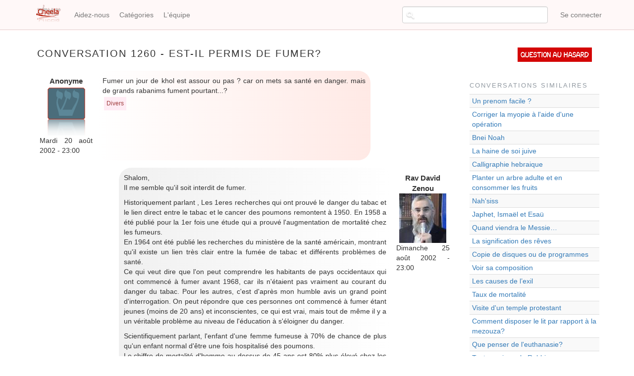

--- FILE ---
content_type: text/html; charset=UTF-8
request_url: https://cheela.org/conversation/1260/2487/Est-il-permis-de-fumer
body_size: 8243
content:
<!DOCTYPE html>
<html  lang="fr" dir="ltr" prefix="content: http://purl.org/rss/1.0/modules/content/  dc: http://purl.org/dc/terms/  foaf: http://xmlns.com/foaf/0.1/  og: http://ogp.me/ns#  rdfs: http://www.w3.org/2000/01/rdf-schema#  schema: http://schema.org/  sioc: http://rdfs.org/sioc/ns#  sioct: http://rdfs.org/sioc/types#  skos: http://www.w3.org/2004/02/skos/core#  xsd: http://www.w3.org/2001/XMLSchema# ">
  <head>
    <meta charset="utf-8" />
<meta name="title" content="Est-il permis de fumer? | Cheela" />
<meta property="og:site_name" content="Cheela" />
<meta property="og:type" content="article" />
<meta name="description" content="Questions et réponses sur le judaïsme" />
<meta property="og:url" content="https://cheela.org/conversation/1260/2487/Est-il-permis-de-fumer" />
<meta property="og:title" content="Est-il permis de fumer? | Cheela" />
<meta name="keywords" content="judaisme, juif, halakha, emouna, cheela, question, rav, rabbanim" />
<meta property="og:description" content="Cheela - Vos questions de judaïsme" />
<meta property="og:image" content="https://www.cheela.org/logo_cheela_resized.png" />
<meta property="og:image:secure_url" content="https://www.cheela.org/sites/default/files/logo_cheela.png" />
<meta property="og:image:type" content="image/png" />
<meta name="Generator" content="Drupal 8 (https://www.drupal.org)" />
<meta name="MobileOptimized" content="width" />
<meta name="HandheldFriendly" content="true" />
<meta name="viewport" content="width=device-width, initial-scale=1.0" />

    <title>Est-il permis de fumer? | Cheela</title>
    <link rel="stylesheet" media="all" href="/sites/default/files/css/css_7CAbgI9CxDGLvfYjZUGLoguaOSLFdyHXEwlsT1mF30A.css?t97781" />
<link rel="stylesheet" media="all" href="//cdn.jsdelivr.net/bootstrap/3.3.7/css/bootstrap.min.css" />
<link rel="stylesheet" media="all" href="/sites/default/files/css/css_6OESvV6R4xbsR71IBEc7_DHuDvIlrNNF7qo3M39ggas.css?t97781" />

    
<!--[if lte IE 8]>
<script src="/sites/default/files/js/js_VtafjXmRvoUgAzqzYTA3Wrjkx9wcWhjP0G4ZnnqRamA.js"></script>
<![endif]-->

  </head>
  <body class="anonymous path-conversation navbar-is-fixed-top has-glyphicons">
    <a href="#main-content" class="visually-hidden focusable skip-link">
      Aller au contenu principal
    </a>
    
      <div class="dialog-off-canvas-main-canvas" data-off-canvas-main-canvas>
              <header class="navbar navbar-default navbar-fixed-top" id="navbar" role="banner">
              <div class="container">
            <div class="navbar-header">
          <div class="region region-navigation">
          <a class="logo navbar-btn pull-left" href="/" title="Accueil" rel="home">
      <img src="/sites/default/files/logo_cheela.png" alt="Accueil" />
    </a>
      
  </div>

                          <button type="button" class="navbar-toggle" data-toggle="collapse" data-target="#navbar-collapse">
            <span class="sr-only">Toggle navigation</span>
            <span class="icon-bar"></span>
            <span class="icon-bar"></span>
            <span class="icon-bar"></span>
          </button>
              </div>

                    <div id="navbar-collapse" class="navbar-collapse collapse">
            <div class="region region-navigation-collapsible">
    <nav role="navigation" aria-labelledby="block-cheela-theme-account-menu-menu" id="block-cheela-theme-account-menu">
            <h2 class="sr-only" id="block-cheela-theme-account-menu-menu">Menu du compte de l&#039;utilisateur</h2>

      
      <ul class="menu menu--account nav navbar-nav navbar-right">
                      <li class="first last">
                                        <a href="/user/login" data-drupal-link-system-path="user/login">Se connecter</a>
              </li>
        </ul>
  

  </nav>
<nav role="navigation" aria-labelledby="block-cheela-theme-main-menu-menu" id="block-cheela-theme-main-menu">
            <h2 class="sr-only" id="block-cheela-theme-main-menu-menu">Navigation principale</h2>

      
      <ul class="menu menu--main nav navbar-nav">
                      <li class="first">
                                        <a href="/node/2" data-drupal-link-system-path="node/2">Aidez-nous</a>
              </li>
                      <li>
                                        <a href="/categories" title="Page des catégories" data-drupal-link-system-path="categories">Catégories</a>
              </li>
                      <li class="last">
                                        <a href="/lequipe" data-drupal-link-system-path="lequipe">L&#039;équipe</a>
              </li>
        </ul>
  

  </nav>
<section class="views-exposed-form block block-views block-views-exposed-filter-blocksearch-content-page-1 clearfix" data-drupal-selector="views-exposed-form-search-content-page-1" id="block-exposedformsearch-contentpage-1-topbar">
  
    

      <form action="/search/content" method="get" id="views-exposed-form-search-content-page-1" accept-charset="UTF-8">
  <div class="form--inline form-inline clearfix">
  <div class="form-item js-form-item form-type-textfield js-form-type-textfield form-item-keys js-form-item-keys form-no-label form-group">
  
  
  <input data-drupal-selector="edit-keys" class="form-text form-control" type="text" id="edit-keys" name="keys" value="" size="30" maxlength="128" title="Chercher..." data-toggle="tooltip" />

  
  
  </div>
<div data-drupal-selector="edit-actions" class="form-actions form-group js-form-wrapper form-wrapper" id="edit-actions"><button data-drupal-selector="edit-submit-search-content" class="button js-form-submit form-submit btn-default btn" type="submit" id="edit-submit-search-content" value="Rechercher" name="">Rechercher</button></div>

</div>

</form>

  </section>


  </div>

        </div>
                    </div>
          </header>
  
  <div role="main" class="main-container container js-quickedit-main-content">
    <div class="row">

                              <div class="col-sm-12" role="heading">
            
          </div>
              
            
                  <section class="col-sm-9">

                                      <div class="highlighted">  <div class="region region-highlighted">
    <div data-drupal-messages-fallback class="hidden"></div>

  </div>
</div>
                  
                                      
                  
                          <a id="main-content"></a>
            <div class="region region-content">
        <h1 class="page-header">Conversation 1260 - Est-il permis de fumer?</h1>

  <div class="views-element-container form-group"><div class="view view-conversation view-id-conversation view-display-id-page_1 js-view-dom-id-9401ed2e977ba019c746126db07482cce3b242dade17b60d183450be7f0f0cf4">
  
    
      
      <div class="view-content">
          <div class="conversation-row views-row"><div class="views-field views-field-nothing"><div class="field-content">
<div class="conversation-view question-container">
	<div class="conversation-view question-details">
		<div class="conversation-view views-field-uid">Anonyme</div>
		<div class="conversation-view views-field-choel-picture">  <img src="/sites/default/files/styles/thumbnail/public/default_images/cheelo.png?itok=C08AvGe7" width="82" height="100" alt="" typeof="Image" class="img-responsive" />


 </div>
		<div class="conversation-view views-field-created">	Mardi 20 août 2002 - 23:00</div>
	</div>
	<div class="conversation-view question-body">
		<div class="conversation-view views-field-field-question"><p>Fumer un jour de khol est assour ou pas ? car on mets sa santé en danger. mais de grands rabanims fument pourtant...?</p>
</div>
		<div class="conversation-view views-field-field-tags"><a href="/taxonomy/term/8" hreflang="fr">Divers</a></div>
	</div>
</div>

<div class="conversation-view reponse-container">
	
	

<div class="conversation-view reponse-details">
		<div class="conversation-view views-field-field-repondeur">Rav David Zenou</div>
		<div class="conversation-view views-field-repondeur-picture">  <img src="/sites/default/files/styles/thumbnail/public/pictures/2017-11/%D7%93%D7%95%D7%93%20%D7%96%D7%A0%D7%95%20-%20%D7%AA%D7%9E%D7%95%D7%A0%D7%94%201.JPG?itok=uaC1UdOu" width="95" height="100" alt="" typeof="Image" class="img-responsive" />


</div>
		<div class="conversation-view views-field-answered">Dimanche 25 août 2002 - 23:00</div>
	</div>
<div class="conversation-view reponse-body">
		<div class="conversation-view views-field-field-reponse"><p>Shalom,<br />Il me semble qu'il soit interdit de fumer. </p>
<p>Historiquement parlant , Les 1eres recherches qui ont prouvé le danger du tabac et le lien direct entre le tabac et le cancer des poumons remontent à 1950. En 1958 a été publié pour la 1er fois une étude  qui a prouvé l'augmentation de mortalité chez les fumeurs.<br />En 1964 ont été publié les recherches du ministère de la santé américain, montrant qu'il existe un lien très clair entre la fumée de tabac et différents problèmes de santé. <br />Ce qui veut dire que l'on peut comprendre les habitants de pays occidentaux qui ont commencé à fumer avant 1968, car ils n'étaient pas vraiment au courant du danger du tabac. Pour les autres, c'est d'après mon humble avis un grand point d'interrogation. On peut répondre que ces personnes ont commencé à fumer étant jeunes (moins de 20 ans) et inconscientes, ce qui est vrai, mais tout de même il y a un véritable problème au niveau de l'éducation à s'éloigner du danger.</p>
<p>Scientifiquement parlant, l'enfant d'une femme fumeuse à 70% de chance de plus qu'un enfant normal d'être une fois hospitalisé des poumons.<br />Le chiffre de mortalité d'homme au dessus de 45 ans est 80% plus élevé chez les fumeurs! A 60 ans il est 125% plus élevé!<br />Chaque année meurt dans le monde 2.5 millions de personnes à cause de problèmes liés à la fumée du tabac.<br />85% des cancers des poumons, bouche, gorge, trachée, artère sont liés directement à cela.<br />En moyenne, fumer 10 cigarettes par jour raccourci la vie de 3ans. 20 cigarettes:7 ans, 40 cigarettes: 10 ans. <br />Il existe encore bien d'autres études et recherches sur le sujet.</p>
<p>Hilhatiquement parlant, d'après les décisionnaires suivant, depuis que l'on sait les choses citées précédemment, l'interdiction de fumer est de la thora: Beer Moshé (6,160), Tsits Eliézer (15,39), Assé Leha Rav (1,42), Rav Batsri 'Diné Mamonot' (pirké moussar), Rav Volbé (Peer Tahat Efer  49), Rav Zalman Néhémia Goldberg (idem), et bien d'autres.<br />Les plus ouverts, disent qu'il faut tout faire pour ne pas fumer, et si l'on fume il faut tout faire pour arrêter, cependant ce n'est pas une interdiction de la thora. Rav Elyashiv, Az Nédabérou, Mishné halahot entre autre en font partie.<br />D'après tous ces décisionnaires et encore beaucoup d'autres, il est permis à quelqu'un qui est dérangé par la fumée de son voisin d'exiger que celui-ci arrête de fumer.</p>
<p>La majorité écrasante des décisionnaires interdisent formellement de fumer dans une synagogue ou dans la salle d'étude.<br />Il est intéressant de citer les fameuses annonces des rabbanims interdisant de fumer dans le beth hamidrash de la yeshiva, le Rav Feinstein pour les Etats-Unis et le Rav Shah' qui a interdit en Mars 1984 de fumer dans le beth hamidrash de Ponievitsh.</p>
<p>(Sources: Encyclopédie Hilhatique médicale, ereh Ishoun)</p>
<p>Nous finirons sur les paroles du Rav Shalom Messas qui vont répondre en partie à votre question: "Celui qui peut arrêter de fumer, se doit de le faire, celui qui n'y arrive pas continuera jusqu'à ce que D… est pitié de lui.</p>
</div>
	</div>
</div></div></div></div>
    <div class="conversation-row views-row"><div class="views-field views-field-nothing"><div class="field-content">
<div class="conversation-view question-container">
	<div class="conversation-view question-details">
		<div class="conversation-view views-field-uid">Anonyme</div>
		<div class="conversation-view views-field-choel-picture">  <img src="/sites/default/files/styles/thumbnail/public/default_images/cheelo.png?itok=C08AvGe7" width="82" height="100" alt="" typeof="Image" class="img-responsive" />


 </div>
		<div class="conversation-view views-field-created">	Mardi 19 novembre 2002 - 23:00</div>
	</div>
	<div class="conversation-view question-body">
		<div class="conversation-view views-field-field-question"><p>Chalom Rav,<br />Depuis quelque temps j'ai trouvé un travail dans le quartier ... à Jérusalem. Je remarque malheureusement que la très grande majorité des bahourim et adultes fument!<br />Je ne sais pas quoi penser lorsque la torah nous ordonne de "veiller à nos corps", et "d'aimer son prochain comme soi meme".</p>
<p>Alors qu'ils ont l'habitude de reprocher au peuple entier de ne pas pratiquer la torah selon leur conception (ou la aussi il y a un problème d'idéologie...), ils ne semblent pas veiller à la santé la plus élémentaire: celle de leur corps!</p>
<p>Je connais la décision du Rav Obadia, mais aucun ne la respecte car ils fument tous en public.<br />Enfin, comment pouvoir recevoir l'enseignement d'un "religieux" qui fume, ce qui touche au niveau spirituel le plus élevé? <br />Merci d'avance de votre réponse Rav...</p>
</div>
		<div class="conversation-view views-field-field-tags"><a href="/taxonomy/term/16" hreflang="fr">Pratique</a></div>
	</div>
</div>

<div class="conversation-view reponse-container">
	
	

<div class="conversation-view reponse-details">
		<div class="conversation-view views-field-field-repondeur">Rav David Zenou</div>
		<div class="conversation-view views-field-repondeur-picture">  <img src="/sites/default/files/styles/thumbnail/public/pictures/2017-11/%D7%93%D7%95%D7%93%20%D7%96%D7%A0%D7%95%20-%20%D7%AA%D7%9E%D7%95%D7%A0%D7%94%201.JPG?itok=uaC1UdOu" width="95" height="100" alt="" typeof="Image" class="img-responsive" />


</div>
		<div class="conversation-view views-field-answered">Mercredi 9 juillet 2003 - 23:00</div>
	</div>
<div class="conversation-view reponse-body">
		<div class="conversation-view views-field-field-reponse"><p>Chalom,<br />En ce qui concerne l'opinion hilhatique des rabbanim vous l'avez dans les reponses precedentes, ce n'est pas la peine d'y revenir.<br />Le probleme de la cigarette est un veritable probleme culturel et les personnes habitues ainsi que les communautes habitues a cela ont de veritable difficulte a vivre sans. Bien sure cela ne rend pas la chose permise.</p>
<p>Il est bon toutefois de ne pas generaliser on tombe alors dans le motsi chem ra', ce n'est pas la majorite loin de la, ils y en a qui fument et d'autres non.<br />Nous esperons qu'avec le temps la conscience du danger de la cigarette sera clair pour tout le monde et l'on ne verra plus de fumeur entre autres dans le quartie dont vous parlez.</p>
</div>
	</div>
</div></div></div></div>
    <div class="conversation-row views-row"><div class="views-field views-field-nothing"><div class="field-content">
<div class="conversation-view question-container">
	<div class="conversation-view question-details">
		<div class="conversation-view views-field-uid">Anonyme</div>
		<div class="conversation-view views-field-choel-picture">  <img src="/sites/default/files/styles/thumbnail/public/default_images/cheelo.png?itok=C08AvGe7" width="82" height="100" alt="" typeof="Image" class="img-responsive" />


 </div>
		<div class="conversation-view views-field-created">	Samedi 14 décembre 2002 - 23:00</div>
	</div>
	<div class="conversation-view question-body">
		<div class="conversation-view views-field-field-question"><p>Suite à la question 1260, vous dites que fumer est défendu dans la Torah. Mais en faisant une apologie, boire c détruire son foie. Peut-on alors boire de l'alcool ?</p>
</div>
		<div class="conversation-view views-field-field-tags"><a href="/taxonomy/term/8" hreflang="fr">Divers</a></div>
	</div>
</div>

<div class="conversation-view reponse-container">
	
	

<div class="conversation-view reponse-details">
		<div class="conversation-view views-field-field-repondeur">Rav S.D. Botshko</div>
		<div class="conversation-view views-field-repondeur-picture">  <img src="/sites/default/files/styles/thumbnail/public/pictures/2017-05/Botshko.jpg?itok=IuVccBjH" width="98" height="100" alt="" typeof="Image" class="img-responsive" />


</div>
		<div class="conversation-view views-field-answered">Samedi 21 décembre 2002 - 23:00</div>
	</div>
<div class="conversation-view reponse-body">
		<div class="conversation-view views-field-field-reponse"><p>On peut boire de l'alcool, mais modérément, ce qui est favorable à la santé.<br />La cigarette est nuisible et donc interdite, l'excès d'alcool est dangereux et donc interdit.</p>
<p>Il est important de savoir que le judaïsme se préocupe également de santé. La Talmud va plus loin encore en enseignant que l'on doit être plus stricte encore pour les comportment qui mettent en danger la santé qu'aux problèmes de cacheroute.</p>
</div>
	</div>
</div></div></div></div>
    <div class="conversation-row views-row"><div class="views-field views-field-nothing"><div class="field-content">
<div class="conversation-view question-container">
	<div class="conversation-view question-details">
		<div class="conversation-view views-field-uid">Anonyme</div>
		<div class="conversation-view views-field-choel-picture">  <img src="/sites/default/files/styles/thumbnail/public/default_images/cheelo.png?itok=C08AvGe7" width="82" height="100" alt="" typeof="Image" class="img-responsive" />


 </div>
		<div class="conversation-view views-field-created">	Mardi 17 décembre 2002 - 23:00</div>
	</div>
	<div class="conversation-view question-body">
		<div class="conversation-view views-field-field-question"><p>Chalom Rav,<br />Sachant l'importance de la Mitzva de faire attention à sa personne, pourquoi fumer n'est-il pas interdit? Chacun sait (fumeur ou non) combien cette chose detruit l'organisme et celui des personnes qui se trouvent autour... Meme si la cigarette n'est pas considérée comme une "drogue dure" qui pourrair tuer tres vite, c'est tout de meme à l'unanimité un POISON ! (il ne s'agit pas là d'une campagne anti-cigarettes mais bien d'une reelle question).<br />Merci (et SLIH'A pour ceux d'entre vous qui fument !)</p>
</div>
		<div class="conversation-view views-field-field-tags"><a href="/taxonomy/term/8" hreflang="fr">Divers</a></div>
	</div>
</div>

<div class="conversation-view reponse-container">
	
	

<div class="conversation-view reponse-details">
		<div class="conversation-view views-field-field-repondeur">Rav David Zenou</div>
		<div class="conversation-view views-field-repondeur-picture">  <img src="/sites/default/files/styles/thumbnail/public/pictures/2017-11/%D7%93%D7%95%D7%93%20%D7%96%D7%A0%D7%95%20-%20%D7%AA%D7%9E%D7%95%D7%A0%D7%94%201.JPG?itok=uaC1UdOu" width="95" height="100" alt="" typeof="Image" class="img-responsive" />


</div>
		<div class="conversation-view views-field-answered">Samedi 21 décembre 2002 - 23:00</div>
	</div>
<div class="conversation-view reponse-body">
		<div class="conversation-view views-field-field-reponse"><p>Chalom, <br />Une large reponse sur le sujet a deja ete donne plus haut.</p>
<p>Sachez aussi (comme par hasard...) qu'aucun des rabbanim de ce site ne fument (ce n'etait pas une condition d'acceptation mais tout simplement le naturel comportement de celui qui fait attention a son organisme -:) )</p>
</div>
	</div>
</div></div></div></div>
    <div class="conversation-row views-row"><div class="views-field views-field-nothing"><div class="field-content">
<div class="conversation-view question-container">
	<div class="conversation-view question-details">
		<div class="conversation-view views-field-uid">Anonyme</div>
		<div class="conversation-view views-field-choel-picture">  <img src="/sites/default/files/styles/thumbnail/public/default_images/cheelo.png?itok=C08AvGe7" width="82" height="100" alt="" typeof="Image" class="img-responsive" />


 </div>
		<div class="conversation-view views-field-created">	Dimanche 18 mai 2003 - 23:00</div>
	</div>
	<div class="conversation-view question-body">
		<div class="conversation-view views-field-field-question"><p>Chers Rabbanim,<br />Je voulais savoir si le fait de fumer est interdit. J'ai un ami religieux qui essaie d'arrêter mais il n'arrive pas, d'autant plus que ça l'empêche de célébrer shabbat. Merci.</p>
</div>
		<div class="conversation-view views-field-field-tags"><a href="/taxonomy/term/8" hreflang="fr">Divers</a></div>
	</div>
</div>

<div class="conversation-view reponse-container">
	
	

<div class="conversation-view reponse-details">
		<div class="conversation-view views-field-field-repondeur">Rav David Zenou</div>
		<div class="conversation-view views-field-repondeur-picture">  <img src="/sites/default/files/styles/thumbnail/public/pictures/2017-11/%D7%93%D7%95%D7%93%20%D7%96%D7%A0%D7%95%20-%20%D7%AA%D7%9E%D7%95%D7%A0%D7%94%201.JPG?itok=uaC1UdOu" width="95" height="100" alt="" typeof="Image" class="img-responsive" />


</div>
		<div class="conversation-view views-field-answered">Lundi 19 mai 2003 - 23:00</div>
	</div>
<div class="conversation-view reponse-body">
		<div class="conversation-view views-field-field-reponse"><p>Shalom,<br />Il est interdit de fumer comme cela a ete expliciter dans une question precedente.</p>
</div>
	</div>
</div></div></div></div>

    </div>
  
          </div>
</div>


  </div>

              </section>

                              <aside class="col-sm-3" role="complementary">
              <div class="region region-sidebar-second">
    <section id="block-questionauhasard" class="block block-block-content block-block-contentf2f83565-bdd4-47de-8f29-62b978848472 clearfix">
  
    

      
            <div class="field field--name-body field--type-text-with-summary field--label-hidden field--item"><p><a href="/random">Question au hasard</a></p>
</div>
      
  </section>

<section class="views-element-container block block-views block-views-blockconversations-similaires-block-1 clearfix" id="block-views-block-conversations-similaires-block-1">
  
      <h2 class="block-title">Conversations similaires</h2>
    

      <div class="form-group"><div class="view view-conversations-similaires view-id-conversations_similaires view-display-id-block_1 js-view-dom-id-3297e345ae62a09571da394f0ece955f96eb5bf1f849dd89dcc2cd763c48da4e">
  
    
      
      <div class="view-content">
        <div class="table-responsive">
<table class="table table-hover table-striped">
      <tbody>
      <tr class="conversations-similaires-row">
                                                                      <td class="views-field views-field-title"><a href="/conversation/74004/74004/Un-prenom-facile-">Un prenom facile ?</a>        </td>
          </tr>
      <tr class="conversations-similaires-row">
                                                                      <td class="views-field views-field-title"><a href="/conversation/1271/1411/Corriger-la-myopie-%C3%A0-l%26#039;aide-d&amp;#039;une-opération">Corriger la myopie à l&#039;aide d&#039;une opération</a>        </td>
          </tr>
      <tr class="conversations-similaires-row">
                                                                      <td class="views-field views-field-title"><a href="/conversation/71192/71248/Bnei-Noah">Bnei Noah</a>        </td>
          </tr>
      <tr class="conversations-similaires-row">
                                                                      <td class="views-field views-field-title"><a href="/conversation/50832/50832/La-haine-de-soi-juive">La haine de soi juive</a>        </td>
          </tr>
      <tr class="conversations-similaires-row">
                                                                      <td class="views-field views-field-title"><a href="/conversation/22071/22071/Calligraphie-hebraique">Calligraphie hebraique</a>        </td>
          </tr>
      <tr class="conversations-similaires-row">
                                                                      <td class="views-field views-field-title"><a href="/conversation/68906/68906/Planter-un-arbre-adulte-et-en-consommer-les-fruits">Planter un arbre adulte et en consommer les fruits</a>        </td>
          </tr>
      <tr class="conversations-similaires-row">
                                                                      <td class="views-field views-field-title"><a href="/conversation/7800/7800/Nah%26#039;siss">Nah&#039;siss</a>        </td>
          </tr>
      <tr class="conversations-similaires-row">
                                                                      <td class="views-field views-field-title"><a href="/conversation/49996/50027/Japhet%2C-Isma%C3%ABl-et-Esa%C3%BC">Japhet, Ismaël et Esaü</a>        </td>
          </tr>
      <tr class="conversations-similaires-row">
                                                                      <td class="views-field views-field-title"><a href="/conversation/44354/44354/Quand-viendra-le-Messie%E2%80%A6">Quand viendra le Messie…</a>        </td>
          </tr>
      <tr class="conversations-similaires-row">
                                                                      <td class="views-field views-field-title"><a href="/conversation/45457/50470/La-signification-des-r%C3%AAves">La signification des rêves</a>        </td>
          </tr>
      <tr class="conversations-similaires-row">
                                                                      <td class="views-field views-field-title"><a href="/conversation/1559/13447/Copie-de-disques-ou-de-programmes">Copie de disques ou de programmes</a>        </td>
          </tr>
      <tr class="conversations-similaires-row">
                                                                      <td class="views-field views-field-title"><a href="/conversation/80846/80846/Voir-sa-composition">Voir sa composition</a>        </td>
          </tr>
      <tr class="conversations-similaires-row">
                                                                      <td class="views-field views-field-title"><a href="/conversation/56225/56225/Les-causes-de-l%E2%80%99exil">Les causes de l’exil</a>        </td>
          </tr>
      <tr class="conversations-similaires-row">
                                                                      <td class="views-field views-field-title"><a href="/conversation/50605/50605/Taux-de-mortalit%C3%A9">Taux de mortalité</a>        </td>
          </tr>
      <tr class="conversations-similaires-row">
                                                                      <td class="views-field views-field-title"><a href="/conversation/6672/6672/Visite-d%26#039;un-temple-protestant">Visite d&#039;un temple protestant</a>        </td>
          </tr>
      <tr class="conversations-similaires-row">
                                                                      <td class="views-field views-field-title"><a href="/conversation/43209/43209/Comment-disposer-le-lit-par-rapport-%C3%A0-la-mezouza">Comment disposer le lit par rapport à la mezouza?</a>        </td>
          </tr>
      <tr class="conversations-similaires-row">
                                                                      <td class="views-field views-field-title"><a href="/conversation/602/602/Que-penser-de-l%26#039;euthanasie?">Que penser de l&#039;euthanasie?</a>        </td>
          </tr>
      <tr class="conversations-similaires-row">
                                                                      <td class="views-field views-field-title"><a href="/conversation/18367/18529/Tout-savoir-sur-le-Rabbi">Tout savoir sur le Rabbi</a>        </td>
          </tr>
      <tr class="conversations-similaires-row">
                                                                      <td class="views-field views-field-title"><a href="/conversation/35457/35457/D%C3%A9%C3%A7u-par-l%26#039;égalité-halakhique-des-femmes">Déçu par l&#039;égalité halakhique des femmes</a>        </td>
          </tr>
      <tr class="conversations-similaires-row">
                                                                      <td class="views-field views-field-title"><a href="/conversation/66184/66184/R%C3%A9surrection-%C3%A9litiste%2C-conversion-brad%C3%A9e-">Résurrection élitiste, conversion bradée ?</a>        </td>
          </tr>
    </tbody>
</table>
  </div>

    </div>
  
          </div>
</div>

  </section>


  </div>

          </aside>
                  </div>
  </div>

      <footer class="footer container" role="contentinfo">
        <div class="region region-footer">
    <section id="block-alamemoiretoutespages" class="block block-block-content block-block-contente58de1cb-5d61-47aa-a7bf-2601d05a4b96 clearfix">
  
    

      
            <div class="field field--name-body field--type-text-with-summary field--label-hidden field--item"><p style="text-align: center;vertical-align: middle;">Pour l'élévation de l'âme d'<strong>Aaron Jean Claude Japhet Halevy z"l</strong></p>
</div>
      
  </section>

<nav role="navigation" aria-labelledby="block-cheela-theme-footer-menu" id="block-cheela-theme-footer">
            
  <h2 class="visually-hidden" id="block-cheela-theme-footer-menu">Menu Pied de page</h2>
  

        
      <ul class="menu menu--footer nav">
                      <li class="first">
                                        <a href="/node/1" data-drupal-link-system-path="node/1">Cheela en deux mots...</a>
              </li>
                      <li>
                                        <a href="/annonceurs" data-drupal-link-system-path="node/82907">Annonceurs</a>
              </li>
                      <li>
                                        <a href="/confidentiality" title="Notre politique de traitement des données" data-drupal-link-system-path="node/83728">Confidentialité</a>
              </li>
                      <li class="last">
                                        <a href="/contact" data-drupal-link-system-path="contact">Contact</a>
              </li>
        </ul>
  

  </nav>

  </div>

    </footer>
  
  </div>

    
    <script type="application/json" data-drupal-selector="drupal-settings-json">{"path":{"baseUrl":"\/","scriptPath":null,"pathPrefix":"","currentPath":"conversation\/1260\/2487\/Est-il-permis-de-fumer","currentPathIsAdmin":false,"isFront":false,"currentLanguage":"fr"},"pluralDelimiter":"\u0003","bootstrap":{"forms_has_error_value_toggle":1,"modal_animation":1,"modal_backdrop":"true","modal_focus_input":1,"modal_keyboard":1,"modal_select_text":1,"modal_show":1,"modal_size":"","popover_enabled":1,"popover_animation":1,"popover_auto_close":1,"popover_container":"body","popover_content":"","popover_delay":"0","popover_html":0,"popover_placement":"right","popover_selector":"","popover_title":"","popover_trigger":"click","popover_trigger_autoclose":1,"tooltip_enabled":1,"tooltip_animation":1,"tooltip_container":"body","tooltip_delay":"0","tooltip_html":0,"tooltip_placement":"auto bottom","tooltip_selector":"","tooltip_trigger":"hover"},"ajaxTrustedUrl":{"\/search\/content":true},"user":{"uid":0,"permissionsHash":"925defbdb199a1b511b952ed5149f32bf6325f9fa6fed9d5f963bcb599d44bd1"}}</script>
<script src="/sites/default/files/js/js_E5XpudyQyUAf0_jJCIVLIhJN_wd2LgBgqygslxSR1no.js"></script>
<script src="//cdn.jsdelivr.net/bootstrap/3.3.7/js/bootstrap.min.js"></script>
<script src="/sites/default/files/js/js_Y5V_0amE-uPstRok20DvltrampT6LCl8tDzoQfTBosI.js"></script>

  </body>
</html>
